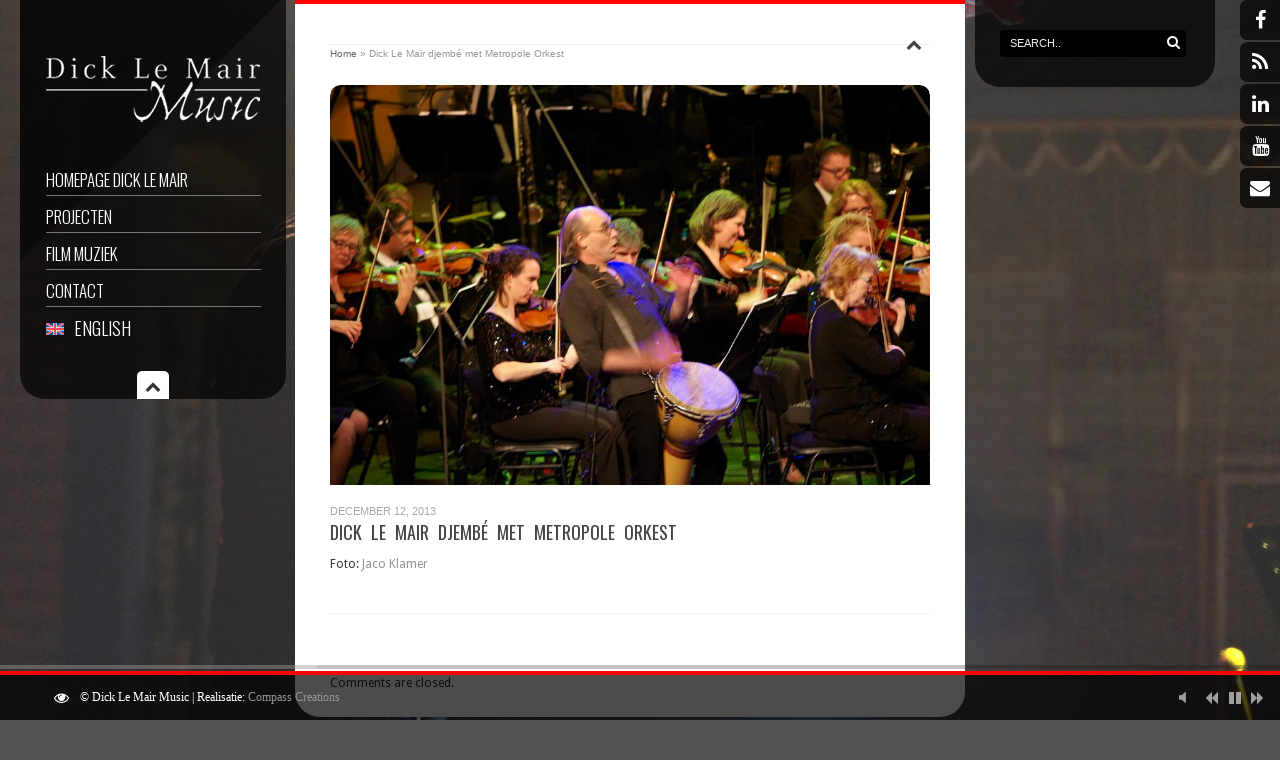

--- FILE ---
content_type: text/html; charset=UTF-8
request_url: https://dicklemair.nl/slideshow/dick-le-mair/
body_size: 12892
content:
<!DOCTYPE html>
<html lang="nl-NL">
<head>
	<meta charset="UTF-8">
	<meta name="format-detection" content="telephone=no">
			<meta name="viewport" content="width=device-width, initial-scale=1, maximum-scale=1">
		<link rel="profile" href="https://gmpg.org/xfn/11">
	<link rel="pingback" href="https://dicklemair.nl/wp/xmlrpc.php">
	<meta name='robots' content='index, follow, max-image-preview:large, max-snippet:-1, max-video-preview:-1' />
<link rel="alternate" hreflang="nl" href="https://dicklemair.nl/slideshow/dick-le-mair/" />
<link rel="alternate" hreflang="en" href="https://dicklemair.nl/en/slideshow/dick-le-mair/" />
<link rel="alternate" hreflang="x-default" href="https://dicklemair.nl/slideshow/dick-le-mair/" />

	<!-- This site is optimized with the Yoast SEO plugin v26.7 - https://yoast.com/wordpress/plugins/seo/ -->
	<title>Dick Le Mair djembé met Metropole Orkest - Dick Le Mair</title>
	<link rel="canonical" href="https://dicklemair.nl/slideshow/dick-le-mair/" />
	<meta property="og:locale" content="nl_NL" />
	<meta property="og:type" content="article" />
	<meta property="og:title" content="Dick Le Mair djembé met Metropole Orkest - Dick Le Mair" />
	<meta property="og:description" content="Foto: Jaco Klamer" />
	<meta property="og:url" content="https://dicklemair.nl/slideshow/dick-le-mair/" />
	<meta property="og:site_name" content="Dick Le Mair" />
	<meta property="article:modified_time" content="2019-01-28T18:24:47+00:00" />
	<meta property="og:image" content="https://dicklemair.nl/wp/wp-content/uploads/2013/11/Dick-Le-Mair-componist-arrangeur-percussie-slagwerk-muziek-docent-workshops-lezingen-4.jpg" />
	<meta property="og:image:width" content="960" />
	<meta property="og:image:height" content="640" />
	<meta property="og:image:type" content="image/jpeg" />
	<script type="application/ld+json" class="yoast-schema-graph">{"@context":"https://schema.org","@graph":[{"@type":"WebPage","@id":"https://dicklemair.nl/slideshow/dick-le-mair/","url":"https://dicklemair.nl/slideshow/dick-le-mair/","name":"Dick Le Mair djembé met Metropole Orkest - Dick Le Mair","isPartOf":{"@id":"https://dicklemair.nl/#website"},"primaryImageOfPage":{"@id":"https://dicklemair.nl/slideshow/dick-le-mair/#primaryimage"},"image":{"@id":"https://dicklemair.nl/slideshow/dick-le-mair/#primaryimage"},"thumbnailUrl":"https://dicklemair.nl/wp/wp-content/uploads/2013/11/Dick-Le-Mair-componist-arrangeur-percussie-slagwerk-muziek-docent-workshops-lezingen-4.jpg","datePublished":"2013-12-12T13:23:51+00:00","dateModified":"2019-01-28T18:24:47+00:00","breadcrumb":{"@id":"https://dicklemair.nl/slideshow/dick-le-mair/#breadcrumb"},"inLanguage":"nl-NL","potentialAction":[{"@type":"ReadAction","target":["https://dicklemair.nl/slideshow/dick-le-mair/"]}]},{"@type":"ImageObject","inLanguage":"nl-NL","@id":"https://dicklemair.nl/slideshow/dick-le-mair/#primaryimage","url":"https://dicklemair.nl/wp/wp-content/uploads/2013/11/Dick-Le-Mair-componist-arrangeur-percussie-slagwerk-muziek-docent-workshops-lezingen-4.jpg","contentUrl":"https://dicklemair.nl/wp/wp-content/uploads/2013/11/Dick-Le-Mair-componist-arrangeur-percussie-slagwerk-muziek-docent-workshops-lezingen-4.jpg","width":960,"height":640,"caption":"Dick Le Mair - componist, arrangeur, percussie, slagwerk, muziek, docent, workshops, lezingen"},{"@type":"BreadcrumbList","@id":"https://dicklemair.nl/slideshow/dick-le-mair/#breadcrumb","itemListElement":[{"@type":"ListItem","position":1,"name":"Home","item":"https://dicklemair.nl/"},{"@type":"ListItem","position":2,"name":"Dick Le Mair djembé met Metropole Orkest"}]},{"@type":"WebSite","@id":"https://dicklemair.nl/#website","url":"https://dicklemair.nl/","name":"Dick Le Mair","description":"Dick Le Mair","potentialAction":[{"@type":"SearchAction","target":{"@type":"EntryPoint","urlTemplate":"https://dicklemair.nl/?s={search_term_string}"},"query-input":{"@type":"PropertyValueSpecification","valueRequired":true,"valueName":"search_term_string"}}],"inLanguage":"nl-NL"}]}</script>
	<!-- / Yoast SEO plugin. -->


<link rel='dns-prefetch' href='//connect.soundcloud.com' />
<link rel='dns-prefetch' href='//netdna.bootstrapcdn.com' />
<link rel='dns-prefetch' href='//fonts.googleapis.com' />
<link rel="alternate" type="application/rss+xml" title="Dick Le Mair &raquo; feed" href="https://dicklemair.nl/feed/" />
<link rel="alternate" type="application/rss+xml" title="Dick Le Mair &raquo; reacties feed" href="https://dicklemair.nl/comments/feed/" />
<link rel="alternate" title="oEmbed (JSON)" type="application/json+oembed" href="https://dicklemair.nl/wp-json/oembed/1.0/embed?url=https%3A%2F%2Fdicklemair.nl%2Fslideshow%2Fdick-le-mair%2F" />
<link rel="alternate" title="oEmbed (XML)" type="text/xml+oembed" href="https://dicklemair.nl/wp-json/oembed/1.0/embed?url=https%3A%2F%2Fdicklemair.nl%2Fslideshow%2Fdick-le-mair%2F&#038;format=xml" />
<style id='wp-img-auto-sizes-contain-inline-css' type='text/css'>
img:is([sizes=auto i],[sizes^="auto," i]){contain-intrinsic-size:3000px 1500px}
/*# sourceURL=wp-img-auto-sizes-contain-inline-css */
</style>

<style id='wp-emoji-styles-inline-css' type='text/css'>

	img.wp-smiley, img.emoji {
		display: inline !important;
		border: none !important;
		box-shadow: none !important;
		height: 1em !important;
		width: 1em !important;
		margin: 0 0.07em !important;
		vertical-align: -0.1em !important;
		background: none !important;
		padding: 0 !important;
	}
/*# sourceURL=wp-emoji-styles-inline-css */
</style>
<link rel='stylesheet' id='wp-block-library-css' href='https://dicklemair.nl/wp/wp-includes/css/dist/block-library/style.min.css?ver=a62cc3b59ed2edc4da439276ff7e1e02' type='text/css' media='all' />
<style id='global-styles-inline-css' type='text/css'>
:root{--wp--preset--aspect-ratio--square: 1;--wp--preset--aspect-ratio--4-3: 4/3;--wp--preset--aspect-ratio--3-4: 3/4;--wp--preset--aspect-ratio--3-2: 3/2;--wp--preset--aspect-ratio--2-3: 2/3;--wp--preset--aspect-ratio--16-9: 16/9;--wp--preset--aspect-ratio--9-16: 9/16;--wp--preset--color--black: #000000;--wp--preset--color--cyan-bluish-gray: #abb8c3;--wp--preset--color--white: #ffffff;--wp--preset--color--pale-pink: #f78da7;--wp--preset--color--vivid-red: #cf2e2e;--wp--preset--color--luminous-vivid-orange: #ff6900;--wp--preset--color--luminous-vivid-amber: #fcb900;--wp--preset--color--light-green-cyan: #7bdcb5;--wp--preset--color--vivid-green-cyan: #00d084;--wp--preset--color--pale-cyan-blue: #8ed1fc;--wp--preset--color--vivid-cyan-blue: #0693e3;--wp--preset--color--vivid-purple: #9b51e0;--wp--preset--gradient--vivid-cyan-blue-to-vivid-purple: linear-gradient(135deg,rgb(6,147,227) 0%,rgb(155,81,224) 100%);--wp--preset--gradient--light-green-cyan-to-vivid-green-cyan: linear-gradient(135deg,rgb(122,220,180) 0%,rgb(0,208,130) 100%);--wp--preset--gradient--luminous-vivid-amber-to-luminous-vivid-orange: linear-gradient(135deg,rgb(252,185,0) 0%,rgb(255,105,0) 100%);--wp--preset--gradient--luminous-vivid-orange-to-vivid-red: linear-gradient(135deg,rgb(255,105,0) 0%,rgb(207,46,46) 100%);--wp--preset--gradient--very-light-gray-to-cyan-bluish-gray: linear-gradient(135deg,rgb(238,238,238) 0%,rgb(169,184,195) 100%);--wp--preset--gradient--cool-to-warm-spectrum: linear-gradient(135deg,rgb(74,234,220) 0%,rgb(151,120,209) 20%,rgb(207,42,186) 40%,rgb(238,44,130) 60%,rgb(251,105,98) 80%,rgb(254,248,76) 100%);--wp--preset--gradient--blush-light-purple: linear-gradient(135deg,rgb(255,206,236) 0%,rgb(152,150,240) 100%);--wp--preset--gradient--blush-bordeaux: linear-gradient(135deg,rgb(254,205,165) 0%,rgb(254,45,45) 50%,rgb(107,0,62) 100%);--wp--preset--gradient--luminous-dusk: linear-gradient(135deg,rgb(255,203,112) 0%,rgb(199,81,192) 50%,rgb(65,88,208) 100%);--wp--preset--gradient--pale-ocean: linear-gradient(135deg,rgb(255,245,203) 0%,rgb(182,227,212) 50%,rgb(51,167,181) 100%);--wp--preset--gradient--electric-grass: linear-gradient(135deg,rgb(202,248,128) 0%,rgb(113,206,126) 100%);--wp--preset--gradient--midnight: linear-gradient(135deg,rgb(2,3,129) 0%,rgb(40,116,252) 100%);--wp--preset--font-size--small: 13px;--wp--preset--font-size--medium: 20px;--wp--preset--font-size--large: 36px;--wp--preset--font-size--x-large: 42px;--wp--preset--spacing--20: 0.44rem;--wp--preset--spacing--30: 0.67rem;--wp--preset--spacing--40: 1rem;--wp--preset--spacing--50: 1.5rem;--wp--preset--spacing--60: 2.25rem;--wp--preset--spacing--70: 3.38rem;--wp--preset--spacing--80: 5.06rem;--wp--preset--shadow--natural: 6px 6px 9px rgba(0, 0, 0, 0.2);--wp--preset--shadow--deep: 12px 12px 50px rgba(0, 0, 0, 0.4);--wp--preset--shadow--sharp: 6px 6px 0px rgba(0, 0, 0, 0.2);--wp--preset--shadow--outlined: 6px 6px 0px -3px rgb(255, 255, 255), 6px 6px rgb(0, 0, 0);--wp--preset--shadow--crisp: 6px 6px 0px rgb(0, 0, 0);}:where(.is-layout-flex){gap: 0.5em;}:where(.is-layout-grid){gap: 0.5em;}body .is-layout-flex{display: flex;}.is-layout-flex{flex-wrap: wrap;align-items: center;}.is-layout-flex > :is(*, div){margin: 0;}body .is-layout-grid{display: grid;}.is-layout-grid > :is(*, div){margin: 0;}:where(.wp-block-columns.is-layout-flex){gap: 2em;}:where(.wp-block-columns.is-layout-grid){gap: 2em;}:where(.wp-block-post-template.is-layout-flex){gap: 1.25em;}:where(.wp-block-post-template.is-layout-grid){gap: 1.25em;}.has-black-color{color: var(--wp--preset--color--black) !important;}.has-cyan-bluish-gray-color{color: var(--wp--preset--color--cyan-bluish-gray) !important;}.has-white-color{color: var(--wp--preset--color--white) !important;}.has-pale-pink-color{color: var(--wp--preset--color--pale-pink) !important;}.has-vivid-red-color{color: var(--wp--preset--color--vivid-red) !important;}.has-luminous-vivid-orange-color{color: var(--wp--preset--color--luminous-vivid-orange) !important;}.has-luminous-vivid-amber-color{color: var(--wp--preset--color--luminous-vivid-amber) !important;}.has-light-green-cyan-color{color: var(--wp--preset--color--light-green-cyan) !important;}.has-vivid-green-cyan-color{color: var(--wp--preset--color--vivid-green-cyan) !important;}.has-pale-cyan-blue-color{color: var(--wp--preset--color--pale-cyan-blue) !important;}.has-vivid-cyan-blue-color{color: var(--wp--preset--color--vivid-cyan-blue) !important;}.has-vivid-purple-color{color: var(--wp--preset--color--vivid-purple) !important;}.has-black-background-color{background-color: var(--wp--preset--color--black) !important;}.has-cyan-bluish-gray-background-color{background-color: var(--wp--preset--color--cyan-bluish-gray) !important;}.has-white-background-color{background-color: var(--wp--preset--color--white) !important;}.has-pale-pink-background-color{background-color: var(--wp--preset--color--pale-pink) !important;}.has-vivid-red-background-color{background-color: var(--wp--preset--color--vivid-red) !important;}.has-luminous-vivid-orange-background-color{background-color: var(--wp--preset--color--luminous-vivid-orange) !important;}.has-luminous-vivid-amber-background-color{background-color: var(--wp--preset--color--luminous-vivid-amber) !important;}.has-light-green-cyan-background-color{background-color: var(--wp--preset--color--light-green-cyan) !important;}.has-vivid-green-cyan-background-color{background-color: var(--wp--preset--color--vivid-green-cyan) !important;}.has-pale-cyan-blue-background-color{background-color: var(--wp--preset--color--pale-cyan-blue) !important;}.has-vivid-cyan-blue-background-color{background-color: var(--wp--preset--color--vivid-cyan-blue) !important;}.has-vivid-purple-background-color{background-color: var(--wp--preset--color--vivid-purple) !important;}.has-black-border-color{border-color: var(--wp--preset--color--black) !important;}.has-cyan-bluish-gray-border-color{border-color: var(--wp--preset--color--cyan-bluish-gray) !important;}.has-white-border-color{border-color: var(--wp--preset--color--white) !important;}.has-pale-pink-border-color{border-color: var(--wp--preset--color--pale-pink) !important;}.has-vivid-red-border-color{border-color: var(--wp--preset--color--vivid-red) !important;}.has-luminous-vivid-orange-border-color{border-color: var(--wp--preset--color--luminous-vivid-orange) !important;}.has-luminous-vivid-amber-border-color{border-color: var(--wp--preset--color--luminous-vivid-amber) !important;}.has-light-green-cyan-border-color{border-color: var(--wp--preset--color--light-green-cyan) !important;}.has-vivid-green-cyan-border-color{border-color: var(--wp--preset--color--vivid-green-cyan) !important;}.has-pale-cyan-blue-border-color{border-color: var(--wp--preset--color--pale-cyan-blue) !important;}.has-vivid-cyan-blue-border-color{border-color: var(--wp--preset--color--vivid-cyan-blue) !important;}.has-vivid-purple-border-color{border-color: var(--wp--preset--color--vivid-purple) !important;}.has-vivid-cyan-blue-to-vivid-purple-gradient-background{background: var(--wp--preset--gradient--vivid-cyan-blue-to-vivid-purple) !important;}.has-light-green-cyan-to-vivid-green-cyan-gradient-background{background: var(--wp--preset--gradient--light-green-cyan-to-vivid-green-cyan) !important;}.has-luminous-vivid-amber-to-luminous-vivid-orange-gradient-background{background: var(--wp--preset--gradient--luminous-vivid-amber-to-luminous-vivid-orange) !important;}.has-luminous-vivid-orange-to-vivid-red-gradient-background{background: var(--wp--preset--gradient--luminous-vivid-orange-to-vivid-red) !important;}.has-very-light-gray-to-cyan-bluish-gray-gradient-background{background: var(--wp--preset--gradient--very-light-gray-to-cyan-bluish-gray) !important;}.has-cool-to-warm-spectrum-gradient-background{background: var(--wp--preset--gradient--cool-to-warm-spectrum) !important;}.has-blush-light-purple-gradient-background{background: var(--wp--preset--gradient--blush-light-purple) !important;}.has-blush-bordeaux-gradient-background{background: var(--wp--preset--gradient--blush-bordeaux) !important;}.has-luminous-dusk-gradient-background{background: var(--wp--preset--gradient--luminous-dusk) !important;}.has-pale-ocean-gradient-background{background: var(--wp--preset--gradient--pale-ocean) !important;}.has-electric-grass-gradient-background{background: var(--wp--preset--gradient--electric-grass) !important;}.has-midnight-gradient-background{background: var(--wp--preset--gradient--midnight) !important;}.has-small-font-size{font-size: var(--wp--preset--font-size--small) !important;}.has-medium-font-size{font-size: var(--wp--preset--font-size--medium) !important;}.has-large-font-size{font-size: var(--wp--preset--font-size--large) !important;}.has-x-large-font-size{font-size: var(--wp--preset--font-size--x-large) !important;}
/*# sourceURL=global-styles-inline-css */
</style>

<style id='classic-theme-styles-inline-css' type='text/css'>
/*! This file is auto-generated */
.wp-block-button__link{color:#fff;background-color:#32373c;border-radius:9999px;box-shadow:none;text-decoration:none;padding:calc(.667em + 2px) calc(1.333em + 2px);font-size:1.125em}.wp-block-file__button{background:#32373c;color:#fff;text-decoration:none}
/*# sourceURL=/wp-includes/css/classic-themes.min.css */
</style>
<link rel='stylesheet' id='titan-adminbar-styles-css' href='https://dicklemair.nl/wp/wp-content/plugins/anti-spam/assets/css/admin-bar.css?ver=7.4.0' type='text/css' media='all' />
<link rel='stylesheet' id='contact-form-7-css' href='https://dicklemair.nl/wp/wp-content/plugins/contact-form-7/includes/css/styles.css?ver=6.1.4' type='text/css' media='all' />
<link rel='stylesheet' id='fullwidth-audio-player-tracks-css' href='https://dicklemair.nl/wp/wp-content/plugins/fullwidth-audio-player/css/fullwidthAudioPlayer-tracks.css?ver=1.1.61' type='text/css' media='all' />
<link rel='stylesheet' id='fullwidth-audio-player-css' href='https://dicklemair.nl/wp/wp-content/plugins/fullwidth-audio-player/css/jquery.fullwidthAudioPlayer.css?ver=a62cc3b59ed2edc4da439276ff7e1e02' type='text/css' media='all' />
<link rel='stylesheet' id='font-awesome-4-css' href='https://netdna.bootstrapcdn.com/font-awesome/4.1.0/css/font-awesome.css?ver=4.1.0' type='text/css' media='all' />
<link rel='stylesheet' id='wpml-menu-item-0-css' href='https://dicklemair.nl/wp/wp-content/plugins/sitepress-multilingual-cms/templates/language-switchers/menu-item/style.min.css?ver=1' type='text/css' media='all' />
<link rel='stylesheet' id='custom-heading-fonts-css' href='//fonts.googleapis.com/css?family=Oswald%3A700%2C400%2C300&#038;ver=6.9' type='text/css' media='all' />
<link rel='stylesheet' id='custom-navigation-fonts-css' href='//fonts.googleapis.com/css?family=Oswald%3A700%2C400%2C300&#038;ver=6.9' type='text/css' media='all' />
<link rel='stylesheet' id='custom-body-fonts-css' href='//fonts.googleapis.com/css?family=Droid+Sans&#038;ver=6.9' type='text/css' media='all' />
<link rel='stylesheet' id='custom-sidebar-fonts-css' href='//fonts.googleapis.com/css?family=Oswald%3A700%2C400%2C300&#038;ver=6.9' type='text/css' media='all' />
<link rel='stylesheet' id='flexslider-css' href='https://dicklemair.nl/wp/wp-content/themes/ht-smartscreen/styles/flexslider.css?ver=a62cc3b59ed2edc4da439276ff7e1e02' type='text/css' media='all' />
<link rel='stylesheet' id='icons-css' href='https://dicklemair.nl/wp/wp-content/themes/ht-smartscreen/styles/font-awesome.min.css?ver=a62cc3b59ed2edc4da439276ff7e1e02' type='text/css' media='all' />
<link rel='stylesheet' id='prettyPhoto-css' href='https://dicklemair.nl/wp/wp-content/themes/ht-smartscreen/styles/prettyPhoto.css?ver=a62cc3b59ed2edc4da439276ff7e1e02' type='text/css' media='all' />
<link rel='stylesheet' id='supersized-css' href='https://dicklemair.nl/wp/wp-content/themes/ht-smartscreen/styles/supersized.css?ver=a62cc3b59ed2edc4da439276ff7e1e02' type='text/css' media='all' />
<link rel='stylesheet' id='ht-style-css' href='https://dicklemair.nl/wp/wp-content/themes/ht-smartscreen/style.css?ver=a62cc3b59ed2edc4da439276ff7e1e02' type='text/css' media='all' />
<link rel='stylesheet' id='responsive-css' href='https://dicklemair.nl/wp/wp-content/themes/ht-smartscreen/styles/responsive.css?ver=a62cc3b59ed2edc4da439276ff7e1e02' type='text/css' media='all' />
<link rel='stylesheet' id='slb_core-css' href='https://dicklemair.nl/wp/wp-content/plugins/simple-lightbox/client/css/app.css?ver=2.9.4' type='text/css' media='all' />
<script type="text/javascript" id="wpml-cookie-js-extra">
/* <![CDATA[ */
var wpml_cookies = {"wp-wpml_current_language":{"value":"nl","expires":1,"path":"/"}};
var wpml_cookies = {"wp-wpml_current_language":{"value":"nl","expires":1,"path":"/"}};
//# sourceURL=wpml-cookie-js-extra
/* ]]> */
</script>
<script type="text/javascript" src="https://dicklemair.nl/wp/wp-content/plugins/sitepress-multilingual-cms/res/js/cookies/language-cookie.js?ver=490201" id="wpml-cookie-js" defer="defer" data-wp-strategy="defer"></script>
<script type="text/javascript" src="https://dicklemair.nl/wp/wp-content/plugins/fullwidth-audio-player/js/soundmanager2-nodebug-jsmin.js?ver=2.97a" id="soundmanager-2-js"></script>
<script type="text/javascript" src="https://connect.soundcloud.com/sdk.js?ver=a62cc3b59ed2edc4da439276ff7e1e02" id="soundcloud-sdk-js"></script>
<script type="text/javascript" src="https://dicklemair.nl/wp/wp-includes/js/jquery/jquery.min.js?ver=3.7.1" id="jquery-core-js"></script>
<script type="text/javascript" src="https://dicklemair.nl/wp/wp-includes/js/jquery/jquery-migrate.min.js?ver=3.4.1" id="jquery-migrate-js"></script>
<script type="text/javascript" src="https://dicklemair.nl/wp/wp-includes/js/jquery/ui/core.min.js?ver=1.13.3" id="jquery-ui-core-js"></script>
<script type="text/javascript" src="https://dicklemair.nl/wp/wp-includes/js/jquery/ui/mouse.min.js?ver=1.13.3" id="jquery-ui-mouse-js"></script>
<script type="text/javascript" src="https://dicklemair.nl/wp/wp-includes/js/jquery/ui/draggable.min.js?ver=1.13.3" id="jquery-ui-draggable-js"></script>
<script type="text/javascript" src="https://dicklemair.nl/wp/wp-includes/js/jquery/ui/sortable.min.js?ver=1.13.3" id="jquery-ui-sortable-js"></script>
<script type="text/javascript" src="https://dicklemair.nl/wp/wp-content/plugins/fullwidth-audio-player/js/jquery.fullwidthAudioPlayer.min.js?ver=1.6" id="fullwidth-audio-player-js"></script>
<script type="text/javascript" src="https://dicklemair.nl/wp/wp-content/plugins/smartscreen-contact-form/assets/js/custom.js?ver=a62cc3b59ed2edc4da439276ff7e1e02" id="smartscreen-contact-form-js"></script>
<script type="text/javascript" src="https://dicklemair.nl/wp/wp-content/plugins/smartscreen-portfolio/assets/js/custom.js?ver=a62cc3b59ed2edc4da439276ff7e1e02" id="portfolio-custom-script-js"></script>
<script type="text/javascript" src="https://dicklemair.nl/wp/wp-content/plugins/smartscreen-slideshow/assets/js/custom.js?ver=a62cc3b59ed2edc4da439276ff7e1e02" id="slideshow-custom-script-js"></script>
<script type="text/javascript" id="supersized-js-extra">
/* <![CDATA[ */
var themeDetails = {"url":"https://dicklemair.nl/wp/wp-content/themes/ht-smartscreen"};
//# sourceURL=supersized-js-extra
/* ]]> */
</script>
<script type="text/javascript" src="https://dicklemair.nl/wp/wp-content/themes/ht-smartscreen/scripts/supersized.3.2.7.min.js?ver=a62cc3b59ed2edc4da439276ff7e1e02" id="supersized-js"></script>
<script type="text/javascript" src="https://dicklemair.nl/wp/wp-content/themes/ht-smartscreen/scripts/audio.js?ver=a62cc3b59ed2edc4da439276ff7e1e02" id="audio-js"></script>
<link rel="https://api.w.org/" href="https://dicklemair.nl/wp-json/" /><link rel="EditURI" type="application/rsd+xml" title="RSD" href="https://dicklemair.nl/wp/xmlrpc.php?rsd" />
<meta name="generator" content="WPML ver:4.9.0 stt:38,1;" />
<script type="text/javascript">//<![CDATA[
  function external_links_in_new_windows_loop() {
    if (!document.links) {
      document.links = document.getElementsByTagName('a');
    }
    var change_link = false;
    var force = '';
    var ignore = '';

    for (var t=0; t<document.links.length; t++) {
      var all_links = document.links[t];
      change_link = false;
      
      if(document.links[t].hasAttribute('onClick') == false) {
        // forced if the address starts with http (or also https), but does not link to the current domain
        if(all_links.href.search(/^http/) != -1 && all_links.href.search('dicklemair.nl') == -1 && all_links.href.search(/^#/) == -1) {
          // console.log('Changed ' + all_links.href);
          change_link = true;
        }
          
        if(force != '' && all_links.href.search(force) != -1) {
          // forced
          // console.log('force ' + all_links.href);
          change_link = true;
        }
        
        if(ignore != '' && all_links.href.search(ignore) != -1) {
          // console.log('ignore ' + all_links.href);
          // ignored
          change_link = false;
        }

        if(change_link == true) {
          // console.log('Changed ' + all_links.href);
          document.links[t].setAttribute('onClick', 'javascript:window.open(\'' + all_links.href.replace(/'/g, '') + '\', \'_blank\', \'noopener\'); return false;');
          document.links[t].removeAttribute('target');
        }
      }
    }
  }
  
  // Load
  function external_links_in_new_windows_load(func)
  {  
    var oldonload = window.onload;
    if (typeof window.onload != 'function'){
      window.onload = func;
    } else {
      window.onload = function(){
        oldonload();
        func();
      }
    }
  }

  external_links_in_new_windows_load(external_links_in_new_windows_loop);
  //]]></script>

		<script type="text/javascript" async defer data-pin-color="red"  data-pin-hover="true"
			src="https://dicklemair.nl/wp/wp-content/plugins/pinterest-pin-it-button-on-image-hover-and-post/js/pinit.js"></script>
		
<!-- custom styles set at your backend-->
<style type='text/css' id='dynamic-styles'>
    body {        background-color:  #545454;    }        ul.arrowlist li:before, .dropcap2, .dropcap3, .widget .tagcloud a, .tags a, .search-box .search-field, #sidebar select {        background-color: #000000;    }    .special-heading {        border-left-color: #000000;    }    #main, #controls-wrap {        border-top-color: #000000;    }#menu-wrap, #sidebar, #slidecaption, .social-bookmarks ul li, #controls-wrap, #thumb-tray, #nav ul ul, #nav-horizontal ul li ul, .woocommerce span.onsale, .woocommerce-page span.onsale {        -ms-filter: "progid:DXImageTransform.Microsoft.gradient(startColorstr=#70000000,endColorstr=#70000000)";        filter: progid:DXImageTransform.Microsoft.gradient(startColorstr=#70000000,endColorstr=#70000000); zoom: 1;         background-color:rgba( 0,0,0, 0.7);    }                       #main {                        -ms-filter: "progid:DXImageTransform.Microsoft.gradient(startColorstr=#FFffffff,endColorstr=#FFffffff)";        filter: progid:DXImageTransform.Microsoft.gradient(startColorstr=#FFffffff,endColorstr=#FFffffff); zoom: 1;                         background: rgba( 255,255,255, 1);                    }            body {        font-size:12px ;        font-family:  Droid Sans, sans-serif;        color:#333333;    }        a:link, a:visited {        color: #949292;    }    a:hover, a:active {        color: #ff0000;    }    #entries .post-meta a:hover, #nav a:hover, #sidebar ul li a:hover,#entries .read-more:hover, #nav-horizontal ul li a:hover ,     #portfolio .folio-cats a:hover, .single-portfolio .meta a:hover, a.icon-link:hover, .comment-author-info a:hover,      .entry ul li a:hover, .widget .tagcloud a:hover, .tags a:hover ,.jqueryslidemenu ul li a:hover, #nav-toggle-content ul li a:hover{        color: #ff0000 !important;    }    #sidebar .widget h3.widget-title{        font: normal 14px "Oswald", Arial, sans-serif;    }        #sidebar .widget h3.widget-title {        color: #ffffff;    }        #controls-wrap,#main {        border-top: 4px solid #ff0000;    }        h1,h2,h3,h4,h5,h6, #entries h3.post-title, #entries h3.post-title a , #entries h3.post-title a:active, .special-heading, #entries h2.page-title,     #portfolio .folio-box h3.folio-title, #portfolio .folio-box h3.folio-title a, #portfolio .folio-box h3.folio-title:active     {        font-family: "Oswald", Arial, sans-serif;        color: #444;    }    #filters li a,#content a.button,  #slidecaption h2,     #related-folio .folio-box h3.folio-title, #related-folio .folio-box h3.folio-title a, #related-folio .folio-box h3.folio-title:active     { font-family: "Oswald", Arial, sans-serif;}        #nav a:active, #nav a:link, #nav-horizontal ul li a {        font-family: "Oswald", Arial, sans-serif !important;        font-weight: 300;        font-size:17px;    }    #nav-toggle-content ul li a:link, #nav-toggle-content ul li a:active{            font-family: "Oswald", Arial, sans-serif !important;        font-weight: 300;    }        #nav a {        color:#ffffff;    }    .jqueryslidemenu ul li, #nav-toggle-content ul li {        color:#777777;    }    .jqueryslidemenu span {        color:#adadad;    }    #entries h2.page-title {        color: #444444;    }#qtranslate-chooser li { float:left; margin: 5px 5px 0 0; }
</style>

<!-- end custom styles-->

<link rel="icon" href="https://dicklemair.nl/wp/wp-content/uploads/2022/02/Dick-LeMair-favicon-45x45.png" sizes="32x32" />
<link rel="icon" href="https://dicklemair.nl/wp/wp-content/uploads/2022/02/Dick-LeMair-favicon.png" sizes="192x192" />
<link rel="apple-touch-icon" href="https://dicklemair.nl/wp/wp-content/uploads/2022/02/Dick-LeMair-favicon.png" />
<meta name="msapplication-TileImage" content="https://dicklemair.nl/wp/wp-content/uploads/2022/02/Dick-LeMair-favicon.png" />
<style id="sccss">.wpml-ls-menu-item .wpml-ls-flag {float: left; margin-right: 10px; margin-top: 8px;}
.wpml-ls-legacy-list-horizontal {display: none;}
.wpml-ls-native {font: 300 18px 'Oswald', Serif !important; text-transform: uppercase !important; color: white !important;}
.wpml-ls-native:hover {color: red !important;}

.social-bookmarks img {max-width: 20px;}

.post-item iframe {width: 100%;}</style><link rel='stylesheet' id='wpml-legacy-horizontal-list-0-css' href='https://dicklemair.nl/wp/wp-content/plugins/sitepress-multilingual-cms/templates/language-switchers/legacy-list-horizontal/style.min.css?ver=1' type='text/css' media='all' />
</head>

<body data-rsssl=1 class="wp-singular slideshow-template-default single single-slideshow postid-284 wp-theme-ht-smartscreen">
	<div class="social-in-page social-bookmarks">
		    
    <ul>
                <li class="facebook"><a target="_blank" href="https://www.facebook.com/dick.lemair"><i class="fa fa-facebook"></i></a></li>                        <li class="rss"><a target="_blank" href="https://dicklemair.nl/feed/"><i class="fa fa-rss"></i></a></li>        <li class="linkedin"><a target="_blank" href="http://www.linkedin.com/in/dicklemair"><i class="fa fa-linkedin"></i></a></li>                                                        <li class="youtube"><a target="_blank" href="http://www.youtube.com/channel/UCONMcKaBdwIqiMusJysa1Pw"><i class="fa fa-youtube"></i></a></li>                                        
                        
                <li class="email-social"><a target="_blank" href="mailto:dicklemair@solcon.nl"><i class="fa fa-envelope"></i></a></li>    </ul>

    	</div><!-- [/social-bookmarks] -->
	<div class="social-in-page social-bookmarks res-social-bookmarks">
		    
    <ul>
                <li class="facebook"><a target="_blank" href="https://www.facebook.com/dick.lemair"><i class="fa fa-facebook"></i></a></li>                        <li class="rss"><a target="_blank" href="https://dicklemair.nl/feed/"><i class="fa fa-rss"></i></a></li>        <li class="linkedin"><a target="_blank" href="http://www.linkedin.com/in/dicklemair"><i class="fa fa-linkedin"></i></a></li>                                                        <li class="youtube"><a target="_blank" href="http://www.youtube.com/channel/UCONMcKaBdwIqiMusJysa1Pw"><i class="fa fa-youtube"></i></a></li>                                        
                        
                <li class="email-social"><a target="_blank" href="mailto:dicklemair@solcon.nl"><i class="fa fa-envelope"></i></a></li>    </ul>

    	</div><!-- [/Responsive social-bookmarks] -->
<div id="wrap-wide"></div><!-- [/wrap-wide] -->
<div id="menu-wrap">
	
<div class="wpml-ls-statics-shortcode_actions wpml-ls wpml-ls-legacy-list-horizontal">
	<ul role="menu"><li class="wpml-ls-slot-shortcode_actions wpml-ls-item wpml-ls-item-nl wpml-ls-current-language wpml-ls-first-item wpml-ls-item-legacy-list-horizontal" role="none">
				<a href="https://dicklemair.nl/slideshow/dick-le-mair/" class="wpml-ls-link" role="menuitem" >
                    <span class="wpml-ls-native" role="menuitem">Nederlands</span></a>
			</li><li class="wpml-ls-slot-shortcode_actions wpml-ls-item wpml-ls-item-en wpml-ls-last-item wpml-ls-item-legacy-list-horizontal" role="none">
				<a href="https://dicklemair.nl/en/slideshow/dick-le-mair/" class="wpml-ls-link" role="menuitem"  aria-label="Overschakelen naar Engels(English)" title="Overschakelen naar Engels(English)" >
                    <span class="wpml-ls-native" lang="en">English</span><span class="wpml-ls-display"><span class="wpml-ls-bracket"> (</span>Engels<span class="wpml-ls-bracket">)</span></span></a>
			</li></ul>
</div>
	<div id="menu">
		<a id="logo" title="Dick Le Mair" href="https://dicklemair.nl">
							<img src="https://dicklemair.nl/wp/wp-content/uploads/2013/12/Dick-LeMair-logo-kleiner.png" alt="Dick Le Mair"/>
					</a><!-- [/logo] -->
		<div id="nav" class="jqueryslidemenu"><ul id="menu-menu-nl" class="menu"><li id="menu-item-1205" class="menu-item menu-item-type-post_type menu-item-object-page menu-item-home menu-item-has-children"><a href="https://dicklemair.nl/">Homepage Dick Le Mair</a>
<ul class="sub-menu">
	<li id="menu-item-1206" class="menu-item menu-item-type-post_type menu-item-object-page"><a href="https://dicklemair.nl/homepage/composerarranger/">Componist/arrangeur</a></li>
	<li id="menu-item-1207" class="menu-item menu-item-type-post_type menu-item-object-page"><a href="https://dicklemair.nl/homepage/vibraphone-marimba-percussion-classic-modern-drums/">Percussionist/slagwerker</a></li>
	<li id="menu-item-1208" class="menu-item menu-item-type-post_type menu-item-object-page"><a href="https://dicklemair.nl/homepage/workshops-lezingen-muziekdocent/">Dirigent/docent</a></li>
	<li id="menu-item-1210" class="menu-item menu-item-type-post_type menu-item-object-page"><a href="https://dicklemair.nl/homepage/biography/">Biografie</a></li>
</ul>
</li>
<li id="menu-item-1215" class="menu-item menu-item-type-post_type menu-item-object-page menu-item-has-children"><a href="https://dicklemair.nl/projecten/">Projecten</a>
<ul class="sub-menu">
	<li id="menu-item-2374" class="menu-item menu-item-type-post_type menu-item-object-page"><a href="https://dicklemair.nl/projecten/labirinto/">Labirinto</a></li>
	<li id="menu-item-1216" class="menu-item menu-item-type-post_type menu-item-object-page"><a href="https://dicklemair.nl/projecten/benedicat/">Benedicat</a></li>
	<li id="menu-item-1217" class="menu-item menu-item-type-post_type menu-item-object-page"><a href="https://dicklemair.nl/projecten/requiem-for-the-refugees/">Requiem for the Refugees (en ander werk voor carillon of piano)</a></li>
	<li id="menu-item-1218" class="menu-item menu-item-type-post_type menu-item-object-page"><a href="https://dicklemair.nl/projecten/geloven-als-een-kind/">Geloven als een kind</a></li>
	<li id="menu-item-1219" class="menu-item menu-item-type-post_type menu-item-object-page"><a href="https://dicklemair.nl/projecten/via-crucis/">Via Crucis</a></li>
	<li id="menu-item-1220" class="menu-item menu-item-type-post_type menu-item-object-page"><a href="https://dicklemair.nl/projecten/impressions-pilgrimage/">Impressions of a Pilgrimage</a></li>
	<li id="menu-item-1221" class="menu-item menu-item-type-post_type menu-item-object-page"><a href="https://dicklemair.nl/projecten/tanzend-auferstehen/">Tanzend Auferstehen</a></li>
	<li id="menu-item-1222" class="menu-item menu-item-type-post_type menu-item-object-page"><a href="https://dicklemair.nl/projecten/over-the-ages/">Over the Ages</a></li>
	<li id="menu-item-1223" class="menu-item menu-item-type-post_type menu-item-object-page"><a href="https://dicklemair.nl/projecten/hymns/">Hymns</a></li>
</ul>
</li>
<li id="menu-item-1224" class="menu-item menu-item-type-post_type menu-item-object-page"><a href="https://dicklemair.nl/film-music/">Film muziek</a></li>
<li id="menu-item-1226" class="menu-item menu-item-type-post_type menu-item-object-page"><a href="https://dicklemair.nl/contact/">Contact</a></li>
<li id="menu-item-wpml-ls-51-en" class="menu-item wpml-ls-slot-51 wpml-ls-item wpml-ls-item-en wpml-ls-menu-item wpml-ls-first-item wpml-ls-last-item menu-item-type-wpml_ls_menu_item menu-item-object-wpml_ls_menu_item"><a title="Overschakelen naar English" href="https://dicklemair.nl/en/slideshow/dick-le-mair/"><img
            class="wpml-ls-flag"
            src="https://dicklemair.nl/wp/wp-content/plugins/sitepress-multilingual-cms/res/flags/en.svg"
            alt=""
            loading="lazy"
            
            
    /><span class="wpml-ls-native" lang="en">English</span></a></li>
</ul></div><div id="mobile-nav" class="menu-menu-nl-container"><ul id="mobile-menu" class="menu"><li id="menu-item-1205" class="menu-item menu-item-type-post_type menu-item-object-page menu-item-home menu-item-has-children menu-item-1205"><a href="https://dicklemair.nl/">Homepage Dick Le Mair</a>
<ul class="sub-menu">
	<li id="menu-item-1206" class="menu-item menu-item-type-post_type menu-item-object-page menu-item-1206"><a href="https://dicklemair.nl/homepage/composerarranger/">Componist/arrangeur</a></li>
	<li id="menu-item-1207" class="menu-item menu-item-type-post_type menu-item-object-page menu-item-1207"><a href="https://dicklemair.nl/homepage/vibraphone-marimba-percussion-classic-modern-drums/">Percussionist/slagwerker</a></li>
	<li id="menu-item-1208" class="menu-item menu-item-type-post_type menu-item-object-page menu-item-1208"><a href="https://dicklemair.nl/homepage/workshops-lezingen-muziekdocent/">Dirigent/docent</a></li>
	<li id="menu-item-1210" class="menu-item menu-item-type-post_type menu-item-object-page menu-item-1210"><a href="https://dicklemair.nl/homepage/biography/">Biografie</a></li>
</ul>
</li>
<li id="menu-item-1215" class="menu-item menu-item-type-post_type menu-item-object-page menu-item-has-children menu-item-1215"><a href="https://dicklemair.nl/projecten/">Projecten</a>
<ul class="sub-menu">
	<li id="menu-item-2374" class="menu-item menu-item-type-post_type menu-item-object-page menu-item-2374"><a href="https://dicklemair.nl/projecten/labirinto/">Labirinto</a></li>
	<li id="menu-item-1216" class="menu-item menu-item-type-post_type menu-item-object-page menu-item-1216"><a href="https://dicklemair.nl/projecten/benedicat/">Benedicat</a></li>
	<li id="menu-item-1217" class="menu-item menu-item-type-post_type menu-item-object-page menu-item-1217"><a href="https://dicklemair.nl/projecten/requiem-for-the-refugees/">Requiem for the Refugees (en ander werk voor carillon of piano)</a></li>
	<li id="menu-item-1218" class="menu-item menu-item-type-post_type menu-item-object-page menu-item-1218"><a href="https://dicklemair.nl/projecten/geloven-als-een-kind/">Geloven als een kind</a></li>
	<li id="menu-item-1219" class="menu-item menu-item-type-post_type menu-item-object-page menu-item-1219"><a href="https://dicklemair.nl/projecten/via-crucis/">Via Crucis</a></li>
	<li id="menu-item-1220" class="menu-item menu-item-type-post_type menu-item-object-page menu-item-1220"><a href="https://dicklemair.nl/projecten/impressions-pilgrimage/">Impressions of a Pilgrimage</a></li>
	<li id="menu-item-1221" class="menu-item menu-item-type-post_type menu-item-object-page menu-item-1221"><a href="https://dicklemair.nl/projecten/tanzend-auferstehen/">Tanzend Auferstehen</a></li>
	<li id="menu-item-1222" class="menu-item menu-item-type-post_type menu-item-object-page menu-item-1222"><a href="https://dicklemair.nl/projecten/over-the-ages/">Over the Ages</a></li>
	<li id="menu-item-1223" class="menu-item menu-item-type-post_type menu-item-object-page menu-item-1223"><a href="https://dicklemair.nl/projecten/hymns/">Hymns</a></li>
</ul>
</li>
<li id="menu-item-1224" class="menu-item menu-item-type-post_type menu-item-object-page menu-item-1224"><a href="https://dicklemair.nl/film-music/">Film muziek</a></li>
<li id="menu-item-1226" class="menu-item menu-item-type-post_type menu-item-object-page menu-item-1226"><a href="https://dicklemair.nl/contact/">Contact</a></li>
<li id="menu-item-wpml-ls-51-en" class="menu-item wpml-ls-slot-51 wpml-ls-item wpml-ls-item-en wpml-ls-menu-item wpml-ls-first-item wpml-ls-last-item menu-item-type-wpml_ls_menu_item menu-item-object-wpml_ls_menu_item menu-item-wpml-ls-51-en"><a href="https://dicklemair.nl/en/slideshow/dick-le-mair/" title="Overschakelen naar English" aria-label="Overschakelen naar English" role="menuitem"><img
            class="wpml-ls-flag"
            src="https://dicklemair.nl/wp/wp-content/plugins/sitepress-multilingual-cms/res/flags/en.svg"
            alt=""
            loading="lazy"
            
            
    /><span class="wpml-ls-native" lang="en">English</span></a></li>
</ul></div>		<i class="menu-toggle arrow-toggle"></i>
	</div>
</div><!-- [/menu] --><script type="text/javascript">
jQuery(document).ready(function($){

                jQuery.supersized({

                    // Functionality
                    slide_interval          :   10000,       
                    transition              :   1, 
                    transition_speed        :   1000,
                    keyboard_nav            :   1,

                    // Speed of transition

                    // Components
                    slide_links             :   'blank',
                    slides                  :   [
                    {image : 'https://dicklemair.nl/wp/wp-content/uploads/2021/11/LDV2715-2-Dick-Le-Mair-dirigent-1.jpg', title : '<div class="slider-caption"><h2>Dick Le Mair, dirigent van slagwerkensembles en malletbands bij muziekverenigingen</h2></div>',  thumb : 'https://dicklemair.nl/wp/wp-content/uploads/2021/11/LDV2715-2-Dick-Le-Mair-dirigent-1.jpg', url : ''} ,
	{image : 'https://dicklemair.nl/wp/wp-content/uploads/2018/04/Dick-Le-Mair-foto-ernst-loois-voor-website.jpg', title : '<div class="slider-caption"><h2>Workshop Slagwerk</h2><div class="slideshow-caption-wrap clearfix">In de Krachtcentrale Huizen voor een Jobmaatjes event. Foto Ernst Loois.</div></div>',  thumb : 'https://dicklemair.nl/wp/wp-content/uploads/2018/04/Dick-Le-Mair-foto-ernst-loois-voor-website.jpg', url : ''} ,
	{image : 'https://dicklemair.nl/wp/wp-content/uploads/2017/01/150122-instrumententuin-met-azc-kinderen.jpg', title : '<div class="slider-caption"><h2>Instrumententuin Gelders Orkest</h2><div class="slideshow-caption-wrap clearfix">Op initiatief van het Gelders Orkest en Vluchtelingenwerk deed ik mee in een instrumententuin met kinderen uit asielzoekerscentra.</div></div>',  thumb : 'https://dicklemair.nl/wp/wp-content/uploads/2017/01/150122-instrumententuin-met-azc-kinderen.jpg', url : ''} ,
	{image : 'https://dicklemair.nl/wp/wp-content/uploads/2015/09/DSC01977-requiem-for-the-refugees1-e1442400592497.jpg', title : '<div class="slider-caption"><h2>Mijn &#8216;Requiem for the Refugees&#8217; spelen op Amsterdam CS</h2><div class="slideshow-caption-wrap clearfix"><a href=\"https://dicklemair.nl/projecten/requiem-for-the-refugees/\">Requiem for the Refugees</a> partituur: <a href=\"https://webshop.donemus.nl/action/front/sheetmusic/13165\">Donemus</a>. Foto: Marja Le Mair.<!--:--></div></div>',  thumb : 'https://dicklemair.nl/wp/wp-content/uploads/2015/09/DSC01977-requiem-for-the-refugees1-e1442400592497.jpg', url : ''} ,
	{image : 'https://dicklemair.nl/wp/wp-content/uploads/2015/09/DSC01952-breda-dick-aart-e1442400631158.jpg', title : '<div class="slider-caption"><h2>Muzikale begeleiding kerkdienst Grote Kerk Breda samen met organist Aart Bergwerff</h2><div class="slideshow-caption-wrap clearfix">Met <a href=\"https://www.aartbergwerff.nl/\">Aart Bergwerff</a> - foto: Marja Le Mair<!--:--></div></div>',  thumb : 'https://dicklemair.nl/wp/wp-content/uploads/2015/09/DSC01952-breda-dick-aart-e1442400631158.jpg', url : ''} ,
	{image : 'https://dicklemair.nl/wp/wp-content/uploads/2015/06/150603-rijksmuseum-trommelaars-e1442400646871.jpg', title : '<div class="slider-caption"><h2>Trommelen in het Rijksmuseum</h2><div class="slideshow-caption-wrap clearfix">Trommelen op een mooi evenement van Kees Janssen Theatre Productions via PaSSar Performing Arts<!--:--></div></div>',  thumb : 'https://dicklemair.nl/wp/wp-content/uploads/2015/06/150603-rijksmuseum-trommelaars-e1442400646871.jpg', url : ''} ,
	{image : 'https://dicklemair.nl/wp/wp-content/uploads/2015/02/150210-Dick-Le-Mair-pauken.jpg', title : '<div class="slider-caption"><h2>Dick Le Mair pauken voor tv-opnames</h2><div class="slideshow-caption-wrap clearfix"><!--:--><!--:nl-->Foto: <a href=\"http://www.timphoto.nl/\">Tim Adriaanse</a><!--:--></div></div>',  thumb : 'https://dicklemair.nl/wp/wp-content/uploads/2015/02/150210-Dick-Le-Mair-pauken.jpg', url : ''} ,
	{image : 'https://dicklemair.nl/wp/wp-content/uploads/2014/11/WJB_5467.jpg', title : '<div class="slider-caption"><h2>Vibrafoon spelen in de Metaal Kathedraal voor tv-opnames</h2><div class="slideshow-caption-wrap clearfix">Foto: <a href=\"https://www.willemjandebruin.nl/\">Willem-Jan de Bruin</a><!--:--></div></div>',  thumb : 'https://dicklemair.nl/wp/wp-content/uploads/2014/11/WJB_5467.jpg', url : ''} ,
	{image : 'https://dicklemair.nl/wp/wp-content/uploads/2014/09/workshop-slagwerk.jpg', title : '<div class="slider-caption"><h2>Workshop slagwerk teambuilding</h2><div class="slideshow-caption-wrap clearfix">Teambuilding i.s.m. <a href=\"http://www.inxtenso.nl/wat-we-doen/organisatieontwikkeling/teambuilding-met-workshop-slagwerk/\">Paul Koeleman</a>. Foto: <a href=\"http://formatf.nl/\">Frank van Wijhe</a><!--:--></div></div>',  thumb : 'https://dicklemair.nl/wp/wp-content/uploads/2014/09/workshop-slagwerk.jpg', url : ''} ,
	{image : 'https://dicklemair.nl/wp/wp-content/uploads/2014/06/140621-nach-van-bach-kleiner-formaat.jpg', title : '<div class="slider-caption"><h2>Nach van Bach</h2><div class="slideshow-caption-wrap clearfix">Foto: Marja Le Mair<!--:--></div></div>',  thumb : 'https://dicklemair.nl/wp/wp-content/uploads/2014/06/140621-nach-van-bach-kleiner-formaat.jpg', url : ''} ,
	{image : 'https://dicklemair.nl/wp/wp-content/uploads/2014/03/jlk-mrt-22-2014_287.jpg', title : '<div class="slider-caption"><h2>Via Crucis concert</h2><div class="slideshow-caption-wrap clearfix"><a href=\"https://dicklemair.nl/projecten/via-crucis/\">Via Crucis</a> concert - Partituren: <a href=\"https://webshop.donemus.nl/action/front/sheetmusic/13331\">donemus</a> - Foto: Jaco Klamer van <a href=\"http://klamer-staal.nl/over-ons/\">Klamer &amp; Staal</a>.</div></div>',  thumb : 'https://dicklemair.nl/wp/wp-content/uploads/2014/03/jlk-mrt-22-2014_287.jpg', url : ''} ,
	{image : 'https://dicklemair.nl/wp/wp-content/uploads/2014/03/jlk-mrt-22-2014_179.jpg', title : '<div class="slider-caption"><h2>Dick Le Mair &#8211; concert Via Crucis</h2><div class="slideshow-caption-wrap clearfix">Concert <a href=\"https://dicklemair.nl/projecten/via-crucis/\">Via Crucis</a> - Partituren: <a href=\"https://webshop.donemus.nl/action/front/sheetmusic/15489\">Donemus</a> - Foto: Jaco Klamer van <a href=\"http://klamer-staal.nl/over-ons/\">Klamer &amp; Staal</a>.</div></div>',  thumb : 'https://dicklemair.nl/wp/wp-content/uploads/2014/03/jlk-mrt-22-2014_179.jpg', url : ''} ,
	{image : 'https://dicklemair.nl/wp/wp-content/uploads/2014/03/jlk-mrt-22-2014_133.jpg', title : '<div class="slider-caption"><h2>Dick Le Mair marimba</h2><div class="slideshow-caption-wrap clearfix">Partituren composities Dick Le Mair: <a href=\"https://webshop.donemus.nl/action/front/search?order=name&amp;name=%22Mair%2C+Dick+Le%22\">Donemus</a> Foto: <a href=\"http://www.klamer-staal.nl/\">Jaco Klamer</a> van Klamer &amp; Staal.</div></div>',  thumb : 'https://dicklemair.nl/wp/wp-content/uploads/2014/03/jlk-mrt-22-2014_133.jpg', url : ''} ,
	{image : 'https://dicklemair.nl/wp/wp-content/uploads/2013/11/Dick-Le-Mair-componist.jpg', title : '<div class="slider-caption"><h2>Partituren</h2><div class="slideshow-caption-wrap clearfix">Partituren Dick Le Mair: <a href=\"https://webshop.donemus.nl/action/front/search?order=name&amp;name=%22Mair%2C+Dick+Le%22\">Donemus</a>. Foto: Jaco Klamer</div></div>',  thumb : 'https://dicklemair.nl/wp/wp-content/uploads/2013/11/Dick-Le-Mair-componist.jpg', url : ''} ,
	{image : 'https://dicklemair.nl/wp/wp-content/uploads/2013/11/Dick-Le-Mair-componist-arrangeur-percussie-slagwerk-muziek-docent-workshops-lezingen-4.jpg', title : '<div class="slider-caption"><h2>Dick Le Mair djembé met Metropole Orkest</h2><div class="slideshow-caption-wrap clearfix">Foto: <a href=\"http://www.klamer-staal.nl/\">Jaco Klamer</a><!--:--></div></div>',  thumb : 'https://dicklemair.nl/wp/wp-content/uploads/2013/11/Dick-Le-Mair-componist-arrangeur-percussie-slagwerk-muziek-docent-workshops-lezingen-4.jpg', url : ''} ,
	{image : 'https://dicklemair.nl/wp/wp-content/uploads/2013/10/Jordanië-djembe.jpg', title : '<div class="slider-caption"><h2>Jordanië djembe</h2></div>',  thumb : 'https://dicklemair.nl/wp/wp-content/uploads/2013/10/Jordanië-djembe.jpg', url : ''} ,
	{image : 'https://dicklemair.nl/wp/wp-content/uploads/2013/11/Dick-Le-Mair-Over-the-Ages-Jordanië-Wadi-Rum-drumstel-opstellen-in-de-woestijn.jpg', title : '<div class="slider-caption"><h2>Dick Le Mair &#8211; Jordanië, Wadi Rum, drumstel opstellen in de woestijn</h2></div>',  thumb : 'https://dicklemair.nl/wp/wp-content/uploads/2013/11/Dick-Le-Mair-Over-the-Ages-Jordanië-Wadi-Rum-drumstel-opstellen-in-de-woestijn.jpg', url : ''} 
                    ]

                });
        });

</script>


<div id="wrap" class="has-rightsidebar clearfix">
    <div id="main">
    <div id="entries">
        <h2 class="page-title">            <i class="entries-toggle arrow-toggle"></i>
                            <div id="breadcrumb">
                    <p class="breadcrumb"><span class="breadcrumb_info"></span> <a href="https://dicklemair.nl">Home</a><span class="arrow"> &raquo; </span><span class='current_crumb'>Dick Le Mair djembé met Metropole Orkest </span></p>                </div>
                        </h2>
        <div id="entries-box">
                            <div id="post-284" class="post-item post-284 slideshow type-slideshow status-publish has-post-thumbnail hentry slideshow-category-algemeen">
                                        <div class="post-image frame">
                        <a href="https://dicklemair.nl/wp/wp-content/uploads/2013/11/Dick-Le-Mair-componist-arrangeur-percussie-slagwerk-muziek-docent-workshops-lezingen-4.jpg" title="Dick Le Mair djembé met Metropole Orkest" rel="prettyPhoto">
                            <img  src="https://dicklemair.nl/wp/wp-content/uploads/2013/11/Dick-Le-Mair-componist-arrangeur-percussie-slagwerk-muziek-docent-workshops-lezingen-4.jpg" alt="Dick Le Mair djembé met Metropole Orkest" />
                            <i class="fa zoom"></i>
                        </a>
                    </div>
                    
                    <div class="post-meta">
                        <span class="post-date">december 12, 2013</span>                     </div>
                    <h3 class="post-title"><a title="Dick Le Mair djembé met Metropole Orkest" href="https://dicklemair.nl/slideshow/dick-le-mair/">Dick Le Mair djembé met Metropole Orkest</a></h3>
                    <div class="entry">
                        <p>Foto: <a href="http://www.klamer-staal.nl/">Jaco Klamer</a><!--:--></p>
                    </div>
                                    </div><!-- [/post-item] -->
                                                    <div class="fix"></div>
<div id="comments">
    
		
			<p class="nocomments">Comments are closed.</p>
	
</div><!-- #comments -->        </div><!-- [/entries-box] -->
    </div><!-- [/entries] -->
    </div><!-- [/main] -->
    <div id="sidebar"><!--[Sidebar]-->
<div id="search-2" class="widget_search widget"><div class="search-box">
    <form method="get" action="https://dicklemair.nl/">
        <fieldset>
            <input type="text" size="15" class="search-field" name="s" id="s" value="Search.." onfocus="if(this.value == 'Search..') {this.value = '';}" onblur="if (this.value == '') {this.value = 'Search..';}"/>
            <input type="submit"  value="&#xf002;" class="search-go" />
        </fieldset>
    </form>
</div></div></div><!--[Sidebar]--></div><!-- [/wrap] -->
<i class="scrollup arrow-toggle"></i>
    <div id="progress-back" class="load-item">
        <div id="progress-bar"></div>
    </div><!-- [/Time Bar] -->
<div id="controls-wrap" class="load-item">
            <a id="nextslide" class="load-item"><i class="fa fa-forward"></i></a>
        <a id="play-button"><i class="fa fa-pause"></i></a>
        <a id="prevslide" class="load-item"><i class="fa fa-backward"></i></a>
        <div id="audio-wrap">
                        <audio preload="auto"  src="https://dicklemair.nl/wp/wp-content/uploads/2021/12/Labirinto.mp3"></audio>
            </div>      
    <p  class="copyright">© Dick Le Mair Music | Realisatie: <a href="http://www.compasscreations.nl">Compass Creations</a></p>
            <a href="#" id="shutdown"><i class="fa fa-eye"></i></a>    
</div><!-- [/Control Bar] -->

<script type="speculationrules">
{"prefetch":[{"source":"document","where":{"and":[{"href_matches":"/*"},{"not":{"href_matches":["/wp/wp-*.php","/wp/wp-admin/*","/wp/wp-content/uploads/*","/wp/wp-content/*","/wp/wp-content/plugins/*","/wp/wp-content/themes/ht-smartscreen/*","/*\\?(.+)"]}},{"not":{"selector_matches":"a[rel~=\"nofollow\"]"}},{"not":{"selector_matches":".no-prefetch, .no-prefetch a"}}]},"eagerness":"conservative"}]}
</script>
<script type="text/javascript" src="https://dicklemair.nl/wp/wp-includes/js/dist/hooks.min.js?ver=dd5603f07f9220ed27f1" id="wp-hooks-js"></script>
<script type="text/javascript" src="https://dicklemair.nl/wp/wp-includes/js/dist/i18n.min.js?ver=c26c3dc7bed366793375" id="wp-i18n-js"></script>
<script type="text/javascript" id="wp-i18n-js-after">
/* <![CDATA[ */
wp.i18n.setLocaleData( { 'text direction\u0004ltr': [ 'ltr' ] } );
//# sourceURL=wp-i18n-js-after
/* ]]> */
</script>
<script type="text/javascript" src="https://dicklemair.nl/wp/wp-content/plugins/contact-form-7/includes/swv/js/index.js?ver=6.1.4" id="swv-js"></script>
<script type="text/javascript" id="contact-form-7-js-translations">
/* <![CDATA[ */
( function( domain, translations ) {
	var localeData = translations.locale_data[ domain ] || translations.locale_data.messages;
	localeData[""].domain = domain;
	wp.i18n.setLocaleData( localeData, domain );
} )( "contact-form-7", {"translation-revision-date":"2025-11-30 09:13:36+0000","generator":"GlotPress\/4.0.3","domain":"messages","locale_data":{"messages":{"":{"domain":"messages","plural-forms":"nplurals=2; plural=n != 1;","lang":"nl"},"This contact form is placed in the wrong place.":["Dit contactformulier staat op de verkeerde plek."],"Error:":["Fout:"]}},"comment":{"reference":"includes\/js\/index.js"}} );
//# sourceURL=contact-form-7-js-translations
/* ]]> */
</script>
<script type="text/javascript" id="contact-form-7-js-before">
/* <![CDATA[ */
var wpcf7 = {
    "api": {
        "root": "https:\/\/dicklemair.nl\/wp-json\/",
        "namespace": "contact-form-7\/v1"
    },
    "cached": 1
};
//# sourceURL=contact-form-7-js-before
/* ]]> */
</script>
<script type="text/javascript" src="https://dicklemair.nl/wp/wp-content/plugins/contact-form-7/includes/js/index.js?ver=6.1.4" id="contact-form-7-js"></script>
<script type="text/javascript" src="https://dicklemair.nl/wp/wp-content/plugins/pinterest-pin-it-button-on-image-hover-and-post/js/main.js?ver=a62cc3b59ed2edc4da439276ff7e1e02" id="wl-pin-main-js"></script>
<script type="text/javascript" id="wl-pin-main-js-after">
/* <![CDATA[ */
jQuery(document).ready(function(){jQuery(".is-cropped img").each(function(){jQuery(this).attr("style", "min-height: 120px;min-width: 100px;");});jQuery(".avatar").attr("style", "min-width: unset; min-height: unset;");});
//# sourceURL=wl-pin-main-js-after
/* ]]> */
</script>
<script type="text/javascript" src="https://dicklemair.nl/wp/wp-content/themes/ht-smartscreen/scripts/jquery.tools.min.js?ver=a62cc3b59ed2edc4da439276ff7e1e02" id="jquery.tools-js"></script>
<script type="text/javascript" src="https://dicklemair.nl/wp/wp-content/themes/ht-smartscreen/scripts/jquery.flexslider-min.js?ver=a62cc3b59ed2edc4da439276ff7e1e02" id="flex-js-js"></script>
<script type="text/javascript" src="https://dicklemair.nl/wp/wp-content/themes/ht-smartscreen/scripts/jquery.prettyPhoto.js?ver=a62cc3b59ed2edc4da439276ff7e1e02" id="prettyPhoto-js"></script>
<script type="text/javascript" src="https://dicklemair.nl/wp/wp-content/themes/ht-smartscreen/scripts/jquery.isotope.min.js?ver=a62cc3b59ed2edc4da439276ff7e1e02" id="filterable-js"></script>
<script type="text/javascript" src="https://dicklemair.nl/wp/wp-content/themes/ht-smartscreen/scripts/jquery.videobackground.js?ver=a62cc3b59ed2edc4da439276ff7e1e02" id="video-background-js"></script>
<script type="text/javascript" id="custom-js-js-extra">
/* <![CDATA[ */
var MyAjax = {"ajaxurl":"https://dicklemair.nl/wp/wp-admin/admin-ajax.php","contactNounce":"e562889cf9","theme_directory":"https://dicklemair.nl/wp/wp-content/themes/ht-smartscreen"};
//# sourceURL=custom-js-js-extra
/* ]]> */
</script>
<script type="text/javascript" src="https://dicklemair.nl/wp/wp-content/themes/ht-smartscreen/scripts/custom.js?ver=a62cc3b59ed2edc4da439276ff7e1e02" id="custom-js-js"></script>
<script id="wp-emoji-settings" type="application/json">
{"baseUrl":"https://s.w.org/images/core/emoji/17.0.2/72x72/","ext":".png","svgUrl":"https://s.w.org/images/core/emoji/17.0.2/svg/","svgExt":".svg","source":{"concatemoji":"https://dicklemair.nl/wp/wp-includes/js/wp-emoji-release.min.js?ver=a62cc3b59ed2edc4da439276ff7e1e02"}}
</script>
<script type="module">
/* <![CDATA[ */
/*! This file is auto-generated */
const a=JSON.parse(document.getElementById("wp-emoji-settings").textContent),o=(window._wpemojiSettings=a,"wpEmojiSettingsSupports"),s=["flag","emoji"];function i(e){try{var t={supportTests:e,timestamp:(new Date).valueOf()};sessionStorage.setItem(o,JSON.stringify(t))}catch(e){}}function c(e,t,n){e.clearRect(0,0,e.canvas.width,e.canvas.height),e.fillText(t,0,0);t=new Uint32Array(e.getImageData(0,0,e.canvas.width,e.canvas.height).data);e.clearRect(0,0,e.canvas.width,e.canvas.height),e.fillText(n,0,0);const a=new Uint32Array(e.getImageData(0,0,e.canvas.width,e.canvas.height).data);return t.every((e,t)=>e===a[t])}function p(e,t){e.clearRect(0,0,e.canvas.width,e.canvas.height),e.fillText(t,0,0);var n=e.getImageData(16,16,1,1);for(let e=0;e<n.data.length;e++)if(0!==n.data[e])return!1;return!0}function u(e,t,n,a){switch(t){case"flag":return n(e,"\ud83c\udff3\ufe0f\u200d\u26a7\ufe0f","\ud83c\udff3\ufe0f\u200b\u26a7\ufe0f")?!1:!n(e,"\ud83c\udde8\ud83c\uddf6","\ud83c\udde8\u200b\ud83c\uddf6")&&!n(e,"\ud83c\udff4\udb40\udc67\udb40\udc62\udb40\udc65\udb40\udc6e\udb40\udc67\udb40\udc7f","\ud83c\udff4\u200b\udb40\udc67\u200b\udb40\udc62\u200b\udb40\udc65\u200b\udb40\udc6e\u200b\udb40\udc67\u200b\udb40\udc7f");case"emoji":return!a(e,"\ud83e\u1fac8")}return!1}function f(e,t,n,a){let r;const o=(r="undefined"!=typeof WorkerGlobalScope&&self instanceof WorkerGlobalScope?new OffscreenCanvas(300,150):document.createElement("canvas")).getContext("2d",{willReadFrequently:!0}),s=(o.textBaseline="top",o.font="600 32px Arial",{});return e.forEach(e=>{s[e]=t(o,e,n,a)}),s}function r(e){var t=document.createElement("script");t.src=e,t.defer=!0,document.head.appendChild(t)}a.supports={everything:!0,everythingExceptFlag:!0},new Promise(t=>{let n=function(){try{var e=JSON.parse(sessionStorage.getItem(o));if("object"==typeof e&&"number"==typeof e.timestamp&&(new Date).valueOf()<e.timestamp+604800&&"object"==typeof e.supportTests)return e.supportTests}catch(e){}return null}();if(!n){if("undefined"!=typeof Worker&&"undefined"!=typeof OffscreenCanvas&&"undefined"!=typeof URL&&URL.createObjectURL&&"undefined"!=typeof Blob)try{var e="postMessage("+f.toString()+"("+[JSON.stringify(s),u.toString(),c.toString(),p.toString()].join(",")+"));",a=new Blob([e],{type:"text/javascript"});const r=new Worker(URL.createObjectURL(a),{name:"wpTestEmojiSupports"});return void(r.onmessage=e=>{i(n=e.data),r.terminate(),t(n)})}catch(e){}i(n=f(s,u,c,p))}t(n)}).then(e=>{for(const n in e)a.supports[n]=e[n],a.supports.everything=a.supports.everything&&a.supports[n],"flag"!==n&&(a.supports.everythingExceptFlag=a.supports.everythingExceptFlag&&a.supports[n]);var t;a.supports.everythingExceptFlag=a.supports.everythingExceptFlag&&!a.supports.flag,a.supports.everything||((t=a.source||{}).concatemoji?r(t.concatemoji):t.wpemoji&&t.twemoji&&(r(t.twemoji),r(t.wpemoji)))});
//# sourceURL=https://dicklemair.nl/wp/wp-includes/js/wp-emoji-loader.min.js
/* ]]> */
</script>
<script type="text/javascript" id="slb_context">/* <![CDATA[ */if ( !!window.jQuery ) {(function($){$(document).ready(function(){if ( !!window.SLB ) { {$.extend(SLB, {"context":["public","user_guest"]});} }})})(jQuery);}/* ]]> */</script>
<script type="text/javascript">
jQuery(document).ready(function($){

	        audiojs.settings.autoplay = false;
	        audiojs.settings.loop = false;
	        audiojs.events.ready(function() {
	            var as = audiojs.createAll();
	        });
			
    jQuery("a[rel^='prettyPhoto']").prettyPhoto({animation_speed:'normal', autoplay_slideshow: false, theme:' dark_rounded'});
    jQuery(".frame").each(frameHover);
	var retina = (window.devicePixelRatio > 1 || (window.matchMedia && window.matchMedia("(-webkit-min-device-pixel-ratio: 1.5),(-moz-min-device-pixel-ratio: 1.5),(min-device-pixel-ratio: 1.5)").matches) );
            $(window).load(function() {
                $("#slideshow .flexslider").flexslider({
                    animation: " 1",
                    pauseOnHover: true,
                    keyboard: true,
                    animationLoop: true,
                    smoothHeight: true,slideshowSpeed: 10000,});$("#slideshow").hover(function(){
                    	$("#slideshow .flex-next, #slideshow .flex-prev").css({"display":"block"});
                		}, function(){
                    	$("#slideshow .flex-next, #slideshow .flex-prev").css({"display":"none"});
                	});

            });//end load
		});

</script>


</body>
</html>

<!-- Page cached by LiteSpeed Cache 7.7 on 2026-01-18 04:24:17 -->

--- FILE ---
content_type: text/css
request_url: https://dicklemair.nl/wp/wp-content/themes/ht-smartscreen/styles/flexslider.css?ver=a62cc3b59ed2edc4da439276ff7e1e02
body_size: 1086
content:
/*
 * jQuery FlexSlider v2.0
 * http://www.woothemes.com/flexslider/
 *
 * Copyright 2012 WooThemes
 * Free to use under the GPLv2 license.
 * http://www.gnu.org/licenses/gpl-2.0.html
 *
 * Contributing author: Tyler Smith (@mbmufffin)
 */

 
/* Browser Resets */
.flex-container a:active,
.flexslider a:active,
.flex-container a:focus,
.flexslider a:focus  {outline: none;}

.slides,
.flex-control-nav,
.entry .flex-direction-nav li {margin: 0; padding: 0; list-style: none !important;}
.flexslider .slides li {list-style: none !important;}


/* FlexSlider Necessary Styles
*********************************/ 
.flexslider {margin: 0; padding: 0;}
.flexslider .slides > li {display: none;} /* Hide the slides before the JS is loaded. Avoids image jumping */
.flex-pauseplay span {text-transform: capitalize;}

/* Clearfix for the .slides element */
.slides:after {content: "."; display: block; clear: both; visibility: hidden; line-height: 0; height: 0;} 
html[xmlns] .slides {display: block;} 
* html .slides {height: 1%;}

/* No JavaScript Fallback */
/* If you are not using another script, such as Modernizr, make sure you
 * include js that eliminates this class on page load */
.no-js .slides > li:first-child {display: block;}


/* FlexSlider Default Theme
*********************************/
.flexslider {margin: 0; position: relative; zoom: 1;}
.flex-viewport {max-height: 2000px; -webkit-transition: all 1s ease; -moz-transition: all 1s ease; transition: all 1s ease;}
.loading .flex-viewport {max-height: 300px;}
.flexslider .slides {zoom: 1;}

.carousel li {margin-right: 5px}

/* Direction Nav */
.slideshow-sc .flex-direction-nav .flex-next, 
.slideshow-sc .flex-direction-nav .flex-prev,
.single-portfolio .flex-direction-nav .flex-next, 
.single-portfolio .flex-direction-nav .flex-prev {
    width: 52px; height: 52px;  cursor: pointer; text-indent: -9999px; top: 43%;
}
.slideshow-sc .flex-direction-nav .flex-next, 
.slideshow-sc .flex-direction-nav .flex-prev,
.single-portfolio .flex-direction-nav .flex-next, 
.single-portfolio .flex-direction-nav .flex-prev { width: 33px; height: 33px; }
.slideshow-sc .flex-direction-nav .flex-next,
.single-portfolio .flex-direction-nav .flex-next { background: url(../images/direction_nav_3.png) -35px 0 no-repeat; position: absolute; right: 0px; }
.slideshow-sc .flex-direction-nav .flex-prev,
.single-portfolio .flex-direction-nav .flex-prev { background: url(../images/direction_nav_3.png) 0 0 no-repeat; position: absolute; left: 0px; }
.slideshow-sc .flex-direction-nav .flex-next:hover,
.single-portfolio .flex-direction-nav .flex-next:hover { background: url(../images/direction_nav_3.png) -105px 0 no-repeat; }
.slideshow-sc .flex-direction-nav .flex-prev:hover,
.single-portfolio .flex-direction-nav .flex-prev:hover { background: url(../images/direction_nav_3.png) -70px 0 no-repeat; }

.portfolio-item-slideshow .flex-direction-nav .flex-next, .portfolio-item-slideshow .flex-direction-nav .flex-prev {position:absolute;z-index: 99;width: 33px; height: 33px; cursor: pointer; text-indent: -9999px;top: 50%;margin-top:-16px;}
.portfolio-item-slideshow .flex-direction-nav .flex-next { background: url(../images/direction_nav_3.png) -35px 0 no-repeat; position: absolute; right: 0px; }
.portfolio-item-slideshow .flex-direction-nav .flex-prev { background: url(../images/direction_nav_3.png) 0 0 no-repeat; position: absolute; left: 0px; }
.portfolio-item-slideshow .flex-direction-nav .flex-next:hover { background: url(../images/direction_nav_3.png) -105px 0 no-repeat; }
.portfolio-item-slideshow .flex-direction-nav .flex-prev:hover { background: url(../images/direction_nav_3.png) -70px 0 no-repeat; }

@media only screen and (-moz-min-device-pixel-ratio: 1.5),
only screen and (-o-min-device-pixel-ratio: 3/2),
only screen and (-webkit-min-device-pixel-ratio: 1.5),
only screen and (min-device-pixel-ratio: 1.5),
only screen and (min-resolution: 144dpi) {

        .slideshow-sc .flex-direction-nav .flex-next,
        .slideshow-sc .flex-direction-nav .flex-prev,
        .slideshow-sc .flex-direction-nav .flex-next:hover,
        .slideshow-sc .flex-direction-nav .flex-prev:hover,
        .portfolio-item-slideshow .flex-direction-nav .flex-next,
        .portfolio-item-slideshow .flex-direction-nav .flex-prev,
        .portfolio-item-slideshow .flex-direction-nav .flex-next:hover,
        .portfolio-item-slideshow .flex-direction-nav .flex-prev:hover {
            background-size: 138px 33px;
            background-image: url('../images/direction_nav_3@2x.png');
    }
}

/* Control Nav */
.flex-control-nav {width: 100%; position: absolute; bottom: -15px; text-align: center; z-index: 20;}
.portfolio-item-slideshow .flex-control-nav {bottom: 5px;}
.flex-control-nav li {margin: 0 3px; display: inline-block; zoom: 1; *display: inline;}
.portfolio-item-slideshow .flex-control-nav li {margin: 0 1px; }
.flex-control-paging li a {width: 11px; height: 11px; display: block; background: #666; background: rgba(0,0,0,0.5); cursor: pointer; text-indent: -9999px; -webkit-border-radius: 20px; -moz-border-radius: 20px; -o-border-radius: 20px; border-radius: 20px; box-shadow: inset 0 0 3px rgba(0,0,0,0.3);}
.portfolio-item-slideshow .flex-control-paging li a {width: 8px; height: 8px;background: rgba(0,0,0,0.3); }
.flex-control-paging li a:hover { background: #333; background: rgba(0,0,0,0.7); }
.flex-control-paging li a.flex-active { background: #000; background: rgba(0,0,0,0.9); cursor: default; }
.sc-testimonials .flex-control-nav {bottom: auto;}

.flex-control-thumbs {margin: 5px 0 0; position: static; overflow: hidden;}
.flex-control-thumbs li {width: 25%; float: left; margin: 0;}
.flex-control-thumbs img {width: 100%; display: block; opacity: .7; cursor: pointer;}
.flex-control-thumbs img:hover {opacity: 1;}
.flex-control-thumbs .active {opacity: 1; cursor: default;}


/* Caption style */
/* IE rgba() hack */
/*.flex-caption {background:none; -ms-filter:progid:DXImageTransform.Microsoft.gradient(startColorstr=#4C000000,endColorstr=#4C000000);
    filter:progid:DXImageTransform.Microsoft.gradient(startColorstr=#4C000000,endColorstr=#4C000000); zoom: 1;}*/
.flex-caption {width: 300px; padding: 2%; position: absolute;}
.flex-caption h3 {
    color: #fff;
    font-size: 30px;
    line-height: 38px;
    display: block;
    width: auto;
    margin: 0 0 5px 10px;
}
.flex-caption h3 span  {
    color: #fff;
    background: rgba(0,0,0,.7);
    box-shadow: 10px 0 0  rgba(0,0,0,.7), -10px 0 0  rgba(0,0,0,.7);
}
.flex-caption p span {
    background: rgba(0,0,0,.7);
    padding: 10px;
    color: #fff;
    display: block;
    width: 300px;
    font-size: 13px;
    line-height: 22px;
}
.caption-left { top:25px;left:25px; text-align: left;}
.caption-right { top:25px;right:25px; text-align: left;}

--- FILE ---
content_type: text/javascript
request_url: https://dicklemair.nl/wp/wp-content/plugins/smartscreen-slideshow/assets/js/custom.js?ver=a62cc3b59ed2edc4da439276ff7e1e02
body_size: -124
content:




jQuery(document).ready(function ($) {
	
	
	//-------------------------- Slideshow

    function slider_show_details(value) {
        if (value == 'image') {
            $('#ht_slideshow_options_cb label[for=_slider_image_style]').parent().parent().show();
            $('#ht_slideshow_options_cb label[for=_slider_image_caption]').parent().parent().show();
            $('#ht_slideshow_options_cb label[for=_slider_video_link]').parent().parent().hide();
            $('#ht_slideshow_options_cb label[for=_slider_disable_link]').parent().parent().show();
            $('#ht_slideshow_options_cb label[for=_slider_exlink]').parent().parent().show();
            $('#ht_slideshow_options_cb label[for=_slider_image_height]').parent().parent().show();


            $('#ht_slideshow_options_cb label[for=_slider_video_style]').parent().parent().hide();


        } else if (value == 'video') {
            $('#ht_slideshow_options_cb label[for=_slider_image_style]').parent().parent().hide();
            $('#ht_slideshow_options_cb label[for=_slider_image_caption]').parent().parent().hide();
            $('#ht_slideshow_options_cb label[for=_slider_disable_link]').parent().parent().hide();
            $('#ht_slideshow_options_cb label[for=_slider_exlink]').parent().parent().hide();
            $('#ht_slideshow_options_cb label[for=_slider_video_link]').parent().parent().show();
            $('#ht_slideshow_options_cb label[for=_slider_video_style]').parent().parent().show();
            $('#ht_slideshow_options_cb label[for=_slider_image_height]').parent().parent().hide();


        } else {
            $('#ht_slideshow_options_cb label[for=_slider_image_style]').parent().parent().hide();
            $('#ht_slideshow_options_cb label[for=_slider_image_caption]').parent().parent().hide();
            $('#ht_slideshow_options_cb label[for=_slider_video_link]').parent().parent().hide();
            $('#ht_slideshow_options_cb label[for=_slider_disable_link]').parent().parent().hide();
            $('#ht_slideshow_options_cb label[for=_slider_exlink]').parent().parent().hide();
            $('#ht_slideshow_options_cb label[for=_slider_video_style]').parent().parent().hide();
            $('#ht_slideshow_options_cb label[for=_slider_image_height]').parent().parent().hide();


        }
    }

    // hide items
    var slider_value = $('#_slider_type').val();
    slider_show_details(slider_value);


    $('#_slider_type').change(function () {
        var value = $(this).val();
        slider_show_details(value);

    });

	
	
});
	
	
	
	
	
	
	
	
	
